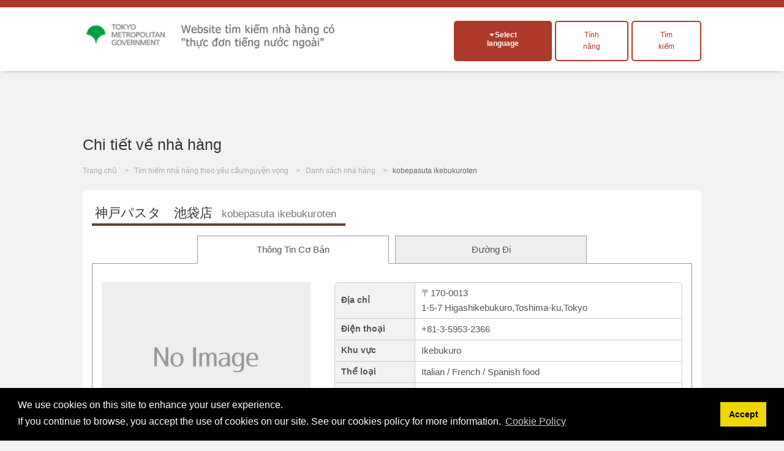

--- FILE ---
content_type: text/html; charset=UTF-8
request_url: https://menu-tokyo.jp/search/detail.php?lang=vn&shop_id=1501535&lat=35.73090330&lng=139.71369110
body_size: 18937
content:

<!DOCTYPE html>

<html lang="vi">

<head>
<meta charset="UTF-8">

<title>kobepasuta  ikebukuroten|Italian / French / Spanish food･Ikebukuro|EAT Tokyo</title>
<meta name="description" content="Website t&igrave;m kiếm nh&agrave; h&agrave;ng c&oacute; thực đơn tiếng nước ngo&agrave;i tại Tokyo. Giới thiệu văn h&oacute;a ẩm thực v&agrave; c&aacute;c nh&agrave; h&agrave;ng với c&aacute;c m&oacute;n ăn Nhật Bản được đặc biệt y&ecirc;u th&iacute;ch cũng như c&aacute;c m&oacute;n ăn tr&ecirc;n thế giới tại th&agrave;nh phố Tokyo.">
<meta name="keywords" content="Thực đơn tiếng nước ngo&agrave;i, Tokyo, nh&agrave; h&agrave;ng Tokyo, văn h&oacute;a ẩm thực, Nhật Bảnkobepasuta  ikebukuroten,Italian / French / Spanish food,Ikebukuro">
<meta name="viewport" content="width=device-width, initial-scale=1.0, maximum-scale=1.0, user-scalable=no">
<meta name="format-detection" content="telephone=no">
<!--[if gte IE 8]>
<meta http-equiv="X-UA-Compatible" content="IE=EmulateIE8">
<![endif]-->
<meta http-equiv="content-language" content="vi">

<link rel="stylesheet" href="https://menu-tokyo.jp/css/normalize.css">
<link rel="stylesheet" href="https://menu-tokyo.jp/css/common.css?v20190718">
<link rel="stylesheet" href="https://menu-tokyo.jp/css/style.css?v201907181546"><!--pc,sp-->

<link rel="icon" href="https://menu-tokyo.jp/img/favicon.ico">  
<link rel="apple-touch-icon" href="https://menu-tokyo.jp/img/icS.png">

<!--[if lt IE 9]>
<link rel="stylesheet" href="https://menu-tokyo.jp/css/ie/ie.css">
<script src="https://menu-tokyo.jp/js/ie/html5.js"></script>
<script src="https://menu-tokyo.jp/js/ie/css3-mediaqueries.js"></script>
<script src="https://menu-tokyo.jp/js/ie/selectivizr-min.js"></script>
<![endif]-->

<!--<script src="https://menu-tokyo.jp/js/jquery.min.js"></script>-->
<script src="https://ajax.googleapis.com/ajax/libs/jquery/3.4.1/jquery.min.js"></script>
<script src="https://menu-tokyo.jp/js/scriptCommon.js"></script>
<script src="https://menu-tokyo.jp/js/jquery.autoHeight.js"></script>

<!--sub page-->
<script src="https://menu-tokyo.jp/js/scriptSubpage.js"></script>
<link rel="stylesheet" type="text/css" href="https://cdn.jsdelivr.net/npm/cookieconsent@3/build/cookieconsent.min.css" />
<script src="https://cdn.jsdelivr.net/npm/cookieconsent@3/build/cookieconsent.min.js"></script>
<script>
window.addEventListener("load", function(){
window.cookieconsent.initialise({
  "palette": {
    "popup": {
      "background": "#000"
    },
    "button": {
      "background": "#f1d600"
    }
  },
  "content": {
      "message": 'We use cookies on this site to enhance your user experience.<br>If you continue to browse, you accept the use of cookies on our site. See our cookies policy for more information.',
    "dismiss": "Accept",
   	"link": "Cookie Policy",
    "href": "https://menu-tokyo.jp/about/cookie-policy.php?lang=en"  
    }
})});
</script>

<!-- Global site tag (gtag.js) - Google Ads: 718797034 -->
<script async src="https://www.googletagmanager.com/gtag/js?id=AW-718797034"></script>
<script>
  window.dataLayer = window.dataLayer || [];
  function gtag(){dataLayer.push(arguments);}
  gtag('js', new Date());

  gtag('config', 'AW-718797034');
</script>
<!-- Global site tag (gtag.js) - Google Analytics -->
<script async src="https://www.googletagmanager.com/gtag/js?id=G-S98E57XYKW"></script>
<script>
  window.dataLayer = window.dataLayer || [];
  function gtag(){dataLayer.push(arguments);}
  gtag('js', new Date());

  gtag('config', 'G-S98E57XYKW');
</script>
<!-- Facebook Pixel Code -->
<script>
  !function(f,b,e,v,n,t,s)
  {if(f.fbq)return;n=f.fbq=function(){n.callMethod?
  n.callMethod.apply(n,arguments):n.queue.push(arguments)};
  if(!f._fbq)f._fbq=n;n.push=n;n.loaded=!0;n.version='2.0';
  n.queue=[];t=b.createElement(e);t.async=!0;
  t.src=v;s=b.getElementsByTagName(e)[0];
  s.parentNode.insertBefore(t,s)}(window, document,'script',
  'https://connect.facebook.net/en_US/fbevents.js');
  fbq('init', '374426213234453');
  fbq('track', 'PageView');
</script>
<noscript><img height="1" width="1" style="display:none" alt=""
  src="https://www.facebook.com/tr?id=374426213234453&ev=PageView&noscript=1"
/></noscript>
<!-- End Facebook Pixel Code -->
<!-- Baidu -->
<script>
var _hmt = _hmt || [];
(function() {
  var hm = document.createElement("script");
  hm.src = "https://hm.baidu.com/hm.js?11a246e7bb0d973d6e980a4f673c46bb";
  var s = document.getElementsByTagName("script")[0]; 
  s.parentNode.insertBefore(hm, s);
})();
</script>
<!--meta,link,script common-->

<!--each page-->

<link rel="stylesheet" href="../css/print.css" type="text/css" media="print" />



<script src="//maps.google.com/maps/api/js?key=AIzaSyB9v6IGADfFXqp3uj96Z-uDCLQkd3W5F3c&language=vi&loading=async&libraries=marker"></script>
<script type="text/javascript">
/*--setup--*/
	window.onload=function() {
	tab.setup = {
		tabs: document.getElementById('tabL').getElementsByTagName('li'),
	
		pages: [
		document.getElementById('tab1'),
				document.getElementById('tab3')
				]
	}

	tab.init();
	}
	
	var tab = {
	init: function(){
		var tabs = this.setup.tabs;
		var pages = this.setup.pages;
		
		for(i=0; i<pages.length; i++) {
			if(i !== 0) pages[i].style.display = 'none';
			//if(i !== 0) pages[i].style.visibility = 'hidden';
			tabs[i].onclick = function(){ tab.showpage(this); return false; };
		}
		this.dive();
	},
	
	showpage: function(obj){
		var tabs = this.setup.tabs;
		var pages = this.setup.pages;
		var num;
		
		for(num=0; num<tabs.length; num++) {
			if(tabs[num] === obj) break;
		}
		
		for(var i=0; i<pages.length; i++) {
			if(i == num) {
				pages[num].style.display = 'block';
				//pages[num].style.visibility = 'visible';
				tabs[num].className = 'present';
				
				if(i==1){
					initialize();
				}
			}
			else{
				pages[i].style.display = 'none';
				//pages[i].style.visibility = 'hidden';
				tabs[i].className = null;
			}
		}
	},

	dive: function(){
		var hash = window.location.hash;
		hash = hash.split("?");
		hash = hash[0].split("#");

		var tabs = this.setup.tabs;
		var pages = this.setup.pages;
		for(i=0; i<pages.length; i++) {
			if(pages[i] == document.getElementById(hash[1])) this.showpage(tabs[i]);
		}
	}
	}


function initialize() {
  	var myLatLng = new google.maps.LatLng(35.73090330,139.71369110);
  	var myOptions = {
    zoom: 15,
    center: myLatLng,
    mapTypeId: google.maps.MapTypeId.ROADMAP,
    mapId: "DEMO_MAP_ID", // Map ID is required for advanced markers.
  	}
  	var map = new google.maps.Map(document.getElementById("map"),myOptions);

	var infoWindow = new google.maps.InfoWindow;
	
	var onMarkerClick = function() {
		var marker = this;
		var latLng = marker.getPosition();
		infoWindow.setContent('<h3>Higashikebukuro,Toshima-ku,Tokyo1-5-7 </h3>');
	
		infoWindow.open(map, marker);
	};
	google.maps.event.addListener(map, 'click', function() {
		infoWindow.close();
	});
	
	//var marker1 = new google.maps.Marker({
	var marker1 = new google.maps.marker.AdvancedMarkerElement({
		map: map,
		position: myLatLng
	});
	
	google.maps.event.addListener(marker1, 'click', onMarkerClick);
}
function coupon_use(){
	var shop_id=$("#shop_id").val();
	$.ajaxSetup({async: false});//同期通信(json取ってくるまで待つ)
 	$.ajax({
  	type: "POST",
  	url: "/common/ajax/use_coupon.php",
  	data: "shop_id=" + shop_id,
  	success: function(res){
  		if(res!="OK"){
   			alert(res);
   		}
  	}
 	});
	$.ajaxSetup({async: true});//同期通信(json取ってくるまで待つ)
	
	$("#couponbtn").val("Đ&atilde; sử dụng phiếu giảm gi&aacute;");
}
// ]]>
</script>
</head>

<body id="top" class="pgSearch subpage">

<script>
  (function(i, s, o, g, r, a, m) {
    i['GoogleAnalyticsObject'] = r;
    i[r] = i[r] || function() {
      (i[r].q = i[r].q || []).push(arguments)
    }, i[r].l = 1 * new Date();
    a = s.createElement(o),
      m = s.getElementsByTagName(o)[0];
    a.async = 1;
    a.src = g;
    m.parentNode.insertBefore(a, m)
  })(window, document, 'script', '//www.google-analytics.com/analytics.js', 'ga');

  ga('create', 'UA-58522365-1', 'auto');
  ga('send', 'pageview');
</script>

<div id="header">

  <header id="siteHeader" role="banner">
    <div class="header-flex">
              <h1><a href="https://menu-tokyo.jp/"><img src="https://menu-tokyo.jp/img/font_Vietnamese.png" alt="Website t&igrave;m kiếm nh&agrave; h&agrave;ng c&oacute; thực đơn tiếng nước ngo&agrave;i"></a></h1>
      
      <div class="header_wp">
        <div class="headBtn">
          <h2 class="langOpen btnToggle fll">Select language</h2>
          <div id="divLang" class="clmToggle">
            <span lang="ja" xml:lang="ja"><a href="/search/detail.php?lang=jp&shop_id=1501535&lat=35.73090330&lng=139.71369110" >日本語</a></span>
            <span lang="en" xml:lang="en"><a href="/search/detail.php?lang=en&shop_id=1501535&lat=35.73090330&lng=139.71369110" >English</a></span>
            <span lang="ko" xml:lang="ko"><a href="/search/detail.php?lang=ko&shop_id=1501535&lat=35.73090330&lng=139.71369110" >한국어</a></span>
            <span lang="zh-TW" xml:lang="zh-TW"><a href="/search/detail.php?lang=tc&shop_id=1501535&lat=35.73090330&lng=139.71369110" >繁體中文</a></span>
            <span lang="zh-CN" xml:lang="zh-CN"><a href="/search/detail.php?lang=sc&shop_id=1501535&lat=35.73090330&lng=139.71369110" >简体中文</a></span>

            <span lang="de" xml:lang="de"><a href="/search/detail.php?lang=de&shop_id=1501535&lat=35.73090330&lng=139.71369110" >Deutsch</a></span><!--ドイツ語-->
            <span lang="fr" xml:lang="fr"><a href="/search/detail.php?lang=fr&shop_id=1501535&lat=35.73090330&lng=139.71369110" >francais</a></span><!--フランス語-->
            <span lang="it" xml:lang="it"><a href="/search/detail.php?lang=it&shop_id=1501535&lat=35.73090330&lng=139.71369110" >italiano</a></span><!--イタリア語-->
            <span lang="es" xml:lang="es"><a href="/search/detail.php?lang=es&shop_id=1501535&lat=35.73090330&lng=139.71369110" >Espanol</a></span><!--スペイン語-->

            <span lang="th" xml:lang="th"><a href="/search/detail.php?lang=th&shop_id=1501535&lat=35.73090330&lng=139.71369110" >ไทย</a></span><!--タイ語-->
            <span lang="id" xml:lang="id"><a href="/search/detail.php?lang=id&shop_id=1501535&lat=35.73090330&lng=139.71369110" >Indonesia</a></span><!--インドネシア語-->
            <span lang="vi" xml:lang="vi"><a href="/search/detail.php?lang=vn&shop_id=1501535&lat=35.73090330&lng=139.71369110" class="active">Việt</a></span><!--ベトナム語-->
            <span lang="ar" xml:lang="ar"><a href="/search/detail.php?lang=ar&shop_id=1501535&lat=35.73090330&lng=139.71369110" >العربية</a></span><!--アラビア語-->
          </div><!--/divLang-->

          <div class="fll tokusyu_btn">
                        <label for="tokusyu1" >
              <div>T&iacute;nh năng</div>
            </label>
            <input type="checkbox" id="tokusyu1" />
            <ul>
              <li class="mb5"><a href="https://menu-tokyo.jp/tradition/">Giới thiệu m&oacute;n ăn Nhật Bản được ưa th&iacute;ch</a></li>
                <li><a href="https://menu-tokyo.jp/anime/">Xem truyện tranh v&agrave; thưởng thức m&oacute;n ăn Nhật Bản!</a></li>
                  <li><a href="https://menu-tokyo.jp/sake/">C&oacute; sẵn thực đơn đa ng&ocirc;n ngữ! Những địa điểm bạn c&oacute; thể uống v&agrave; so s&aacute;nh rượu sake Nhật Bản</a></li>
            </ul>
          </div>
          <div class="fll insyoku_btn"><a href="/search/search.php" class="">T&igrave;m kiếm</a></div>
        </div>
      </div>
    </div>

  </header>

  <!--<nav id="globalNav" role="navigation">
  <h2 class="navOpen btnToggle ifsp">メニュー</h2>
    <ul id="mainNav" class="clmToggle">
      <li><a href="https://menu-tokyo.jp/">Trang chủ</a></li>
      <li><a href="https://menu-tokyo.jp/search/search">T&igrave;m kiếm nh&agrave; h&agrave;ng</a></li>
      <li><a href="https://menu-tokyo.jp/search/">Danh s&aacute;ch nh&agrave; h&agrave;ng</a></li>
      <li><a href="https://menu-tokyo.jp/tradition/">Giới thiệu m&oacute;n ăn Nhật Bản được ưa th&iacute;ch</a></li>
      <li><a href="https://menu-tokyo.jp/anime/">Xem truyện tranh v&agrave; thưởng thức m&oacute;n ăn Nhật Bản!</a></li>
    </ul>
  </nav>-->

</div><!--/header-->
<header class="pageHeader">
	<div class="in">
    <h1 id="pageTtl">Chi tiết về nh&agrave; h&agrave;ng</h1>
  </div>
</header>

<div id="visual">
  <ul id="breadcrumb">
    <li><a href="../">Trang chủ</a></li>
    <li><a href="./search.php">T&igrave;m hiếm nh&agrave; h&agrave;ng theo y&ecirc;u cầu/nguyện vọng</a></li>
    <li><a href="./">Danh s&aacute;ch nh&agrave; h&agrave;ng</a></li>
        <li>kobepasuta  ikebukuroten</li>
      </ul>
</div><!--/visual-->


<div class="main" role="main">

  <section class="clmDetail content">
	<h1><b>神戸パスタ　池袋店<span>kobepasuta  ikebukuroten</span></b></h1>
	<input type="hidden" name="shop_id" id="shop_id" value="1501535">
	<div class=" ">
	<ul id="tabL" class="notaction">
		<li class="present"><a href="#tab1">Th&ocirc;ng Tin Cơ Bản</a></li>
				<li><a href="#tab3">Đường Đi</a></li>
			</ul>
</div>

<!--基本-->
	<div id="tab1" class="tabCont">
		
    <table class="tblDtl">
    <tr>
      	<th scope="row">Địa chỉ</th>
      	<td>〒170-0013<br />1-5-7  Higashikebukuro,Toshima-ku,Tokyo</td>
    </tr>
        <tr>
    	<th scope="row">Điện thoại</th>
      	<td>+81-3-5953-2366</td>
    </tr>
        	<th scope="row">Khu vực</th>
      	<td>Ikebukuro</td>
    </tr>
    <tr>
    	<th scope="row">Thể loại</th>
      	<td>Italian / French / Spanish food</td>
    </tr>
        <tr>
    	<th scope="row">Thuốc</th>
      <td>
      	Cấm hút thuốc hoàn toàn      	      </td>
    </tr>
        <tr>
    	<th scope="row">thẻ/điện thoại di động</th>
      <td>
      	Credit Cards Accepted            　(JCB , VISA , Master Card , AMERICAN EXPRESS , Diners Club)
            </td>
    </tr>
    <tr>
    	<th scope="row">C&oacute; Wifi miễn ph&iacute;</th>
      	<td>
      	Not Available      	</td>
    </tr>
    <tr>
    	<th scope="row">M&agrave;n h&igrave;nh lớn để xem thể thao</th>
      	<td>
      	Not Available      	</td>
    </tr>
    <tr>
    	<th scope="row">Thời gian mở cửa</th>
      	<td>
            Morning       11:00 AM ～ 10:00 PM<br />
            11:00-22:00            	</td>
    </tr>
    <tr>
    	<th scope="row">Ng&agrave;y nghỉ định kỳ</th>
      	<td>Always Open</td>
    </tr>
        <tr>
    	<th scope="row">Ng&ocirc;n ngữ thực đơn</th>
      	<td class="tdLang">日本語,English,한국어,繁体,Espanol</td>
    </tr>

    <tr>
    	<th scope="row">Bản đồ chỉ dẫn đường đi</th>
      	<td>0 min.walk from Ikebukuro station</td>
    </tr>
    <tr>
    	<th scope="row">Dự to&aacute;n trung b&igrave;nh</th>
      	<td>approx. 1,500yen</td>
    </tr>
    <tr>
    	<th scope="row">Tiền c&ocirc;ng (tiền chỗ ngồi, tiền dịch vụ, tiền m&oacute;n khai vị, v.v...)</th>
      	<td>
      	Not Available                  </td>
    </tr>
    </table>
    
    <div class="clmDtl_L">
      
					<img src="./img/noimage.jpg" alt="">
		    	
      
		</div><!--/clmDtl_L-->

	</div><!--/tab1-->
	
	
<!--メニュー-->
		
<!--アクセス-->
	<div id="tab3" class="tabCont">

		<!--マップ-->

    <div class="accessMap">
      <div id="map"></div>
      <p><a href="//maps.google.co.jp/maps?q=loc:35.73090330,139.71369110&hl=vi&z=15" target="_blank" class="bgBlue btnS">Google MAP</a></p>
    </div><!--/accessMap-->

	</div><!--/tab3-->
		

	<script>
// <![CDATA[


// ]]>
</script>

  </section><!--/content-->

  
</div><!--/main-->

<p id="pageTop"><a href="#top">PageTop</a></p>

<div id="footer">

  <div class="in">
    <nav id="footNav" role="navigation">
      <ul>
        <li><a href="https://menu-tokyo.jp/">Trang chủ</a></li>
        <li><a href="https://menu-tokyo.jp/search/search.php">T&igrave;m hiếm nh&agrave; h&agrave;ng theo y&ecirc;u cầu/nguyện vọng</a></li>
        <li><a href="https://menu-tokyo.jp/search/?Clear=Y">Danh s&aacute;ch nh&agrave; h&agrave;ng</a></li>
        <li><a href="https://menu-tokyo.jp/tradition/">Giới thiệu m&oacute;n ăn Nhật Bản được ưa th&iacute;ch</a></li>
        <li><a href="https://menu-tokyo.jp/anime/">Xem truyện tranh v&agrave; thưởng thức m&oacute;n ăn Nhật Bản!</a></li>
        <li><a href="https://menu-tokyo.jp/about/privacy.php">Điều khoản sử dụng</a></li>
        <li><a href="https://menu-tokyo.jp/about/policy.php">Ch&iacute;nh s&aacute;ch trang web</a></li>
        <li><a href="https://menu-tokyo.jp/about/">Về Website n&agrave;y</a></li>
        <li><a href="https://menu-tokyo.jp/menu" target="_blank">Website tạo thực đơn nh&agrave; h&agrave;ng<!--<img alt="windowopen" src="https://menu-tokyo.jp/img/ic_target_blank.gif" width="11" height="9">--></a></li>
        <li><a href="https://menu-tokyo.jp/pictogram/">Bảng h&igrave;nh ảnh c&aacute;c loại đồ ăn</a></li>
      </ul>
    </nav>

    <aside class="asideBnr" role="complementary">
  <ul class="ulBnr">
    <li><a href="https://menu-tokyo.jp/menu/" target="_blank"><img src="https://menu-tokyo.jp/img/bnrAsite.jpg" width="230" height="90" alt="Aサイト"></a></li>
    <li><a href="http://www.gotokyo.org/en/index.html" target="_blank"><img src="https://menu-tokyo.jp/img/en_460-180.jpg" width="230" height="90" alt="GOTOKYO"></a></li>
    <li class="fll mt10"><a href="https://www.gotokyo.org/book/en/list/1664/" target="_blank"><img src="https://menu-tokyo.jp/img/muslim_bnr_02.jpg" width="230" height="90" alt="MuslimGuide"></a></li>
    <li class="fll mt10"><a href="https://www.gotokyo.org/book/en/list/5175/" target="_blank"><img src="https://menu-tokyo.jp/img/banner_vege.png" width="230" height="90" alt="VegetaGuide"></a></li>
    <li class="fll mt10"><a href="https://www.gourmet.gotokyo.org/" target="_blank"><img src="https://menu-tokyo.jp/img/gourmet_en.jpg" width="230" height="90" alt="VegetaGuide"></a></li>
  </ul>
  <!--/ulBnr-->
</aside>  </div><!--/in-->

  <footer id="siteFooter" role="contentinfo">
    <div class="in">
      <p id="copyright"><small>Copyright &copy; TOKYO METROPOLITAN GOVERNMENT All Rights Reserved.</small></p>
      

      <p id="logoTcvb"><a href="http://www.metro.tokyo.jp/ENGLISH/index.htm" target="_blank">
          <img src="https://menu-tokyo.jp/img/logo.png" width="140" height="40" alt="TCVB">
        </a></p>
    </div>
  </footer><!--/siteFooter-->

</div><!--/footer-->
</body>
</html>
